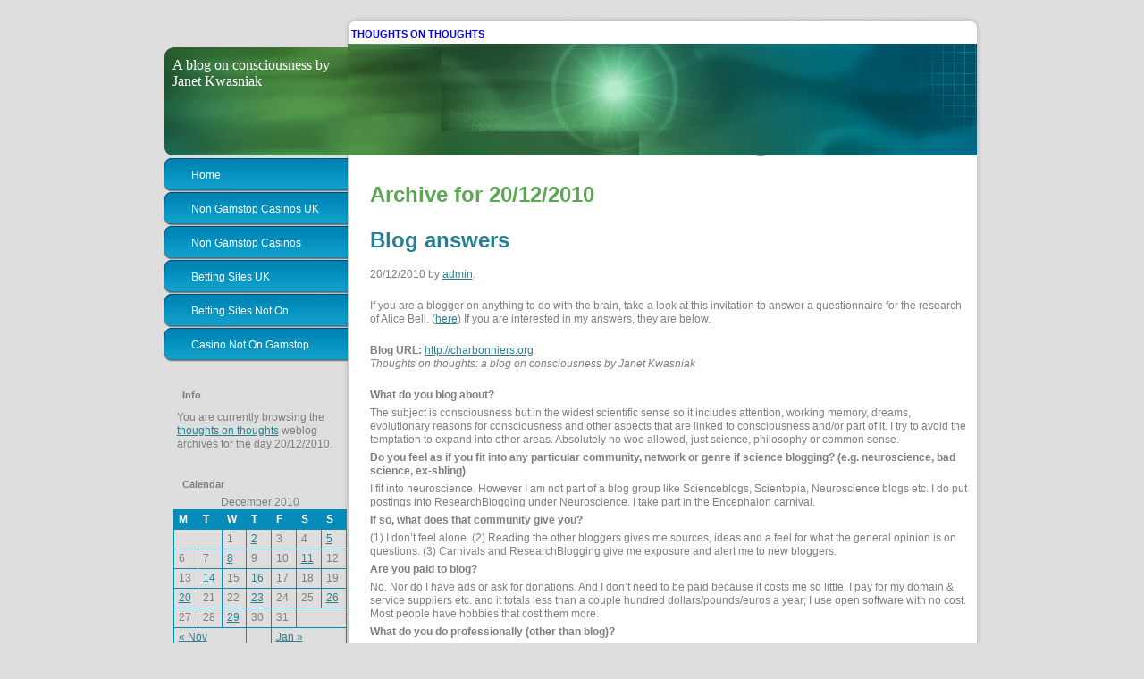

--- FILE ---
content_type: text/html; charset=UTF-8
request_url: https://charbonniers.org/2010/12/20/
body_size: 8447
content:
<!DOCTYPE html PUBLIC "-//W3C//DTD XHTML 1.0 Transitional//EN" "http://www.w3.org/TR/xhtml1/DTD/xhtml1-transitional.dtd">
<html xmlns="http://www.w3.org/1999/xhtml" lang="en">
  <head>
<meta http-equiv="Content-Type" content="text/html; charset=UTF-8">
    <title>thoughts on thoughts   » 2010 » December » 20</title>
    <meta name="layout-type" content="1">
    <link rel="stylesheet" id="main" href="../../../wp-content/themes/modern/style.css" type="text/css" media="screen, projection">
    <link rel="stylesheet" id="weblog" href="../../../wp-content/themes/modern/weblog.css" type="text/css" media="screen, projection">
    <link rel="stylesheet" href="../../../wp-content/themes/modern/colorschemes/colorscheme1/colorscheme.css" type="text/css" media="screen, projection">
    <link rel="alternate" type="application/rss+xml" title="thoughts on thoughts RSS Feed" href="/">
    <link rel="pingback" href="https://charbonniers.org/xmlrpc.php">
    <style type="text/css" media="screen, projection">
      <!--
      #key_visual {
	  background: url(../../../wp-content/themes/modern/keyvisuals/key_visual1.jpg) no-repeat; }
      -->
    </style>
    	<link rel="EditURI" type="application/rsd+xml" title="RSD" href="https://charbonniers.org/xmlrpc.php?rsd">
  <script async src="//static.getclicky.com/101344319.js"></script></head>
  <body id="main_body">
    <div id="container">
       <!-- header -->
       <div id="header">
		 <div id="slogan"><a class="link6" href="/">thoughts on thoughts</a></div>
  	   	 <div id="logo">A blog on consciousness by Janet Kwasniak</div>
		 <div id="key_visual"><a class="link6" href="/"> </a></div>
    </div>
<!-- main container -->
<div id="main_container">
<!-- container for the left column (design specific) -->
<div id="left_column_container">
<div id="main_nav_container" class="content">
<!-- list of main navigation items -->
<ul id="main_nav_list">
<li class="current_page_item"><a href="/">Home</a></li><li class="current_page_item"><a href="https://www.photograd.co.uk/">Non Gamstop Casinos UK 2025</a></li><li class="current_page_item"><a href="https://nva.org.uk/">Non Gamstop Casinos</a></li><li class="current_page_item"><a href="https://thedabbler.co.uk/">Betting Sites UK</a></li><li class="current_page_item"><a href="https://realrussia.co.uk/">Betting Sites Not On Gamstop</a></li><li class="current_page_item"><a href="https://gdalabel.org.uk/">Casino Not On Gamstop</a></li>
</ul>
</div> <!-- end #main_nav_container -->
<!-- sub container 1 -->
<div id="sub_container1">
<!-- container for the boxes, search, navigation -->
<div id="weblog_sub_container1" class="content">
<div class="box2"><div class="box2_head">Info</div><p class="par1">You are currently browsing the <a href="/">thoughts on thoughts</a> weblog archives for the day 20/12/2010.</p></div>
<div class="box2">
    <div class="box2_head">Calendar</div>
	<table id="wp-calendar" summary="Calendar">
	<caption>December 2010</caption>
	<thead>
	<tr>
		<th abbr="Monday" scope="col" title="Monday">M</th>
		<th abbr="Tuesday" scope="col" title="Tuesday">T</th>
		<th abbr="Wednesday" scope="col" title="Wednesday">W</th>
		<th abbr="Thursday" scope="col" title="Thursday">T</th>
		<th abbr="Friday" scope="col" title="Friday">F</th>
		<th abbr="Saturday" scope="col" title="Saturday">S</th>
		<th abbr="Sunday" scope="col" title="Sunday">S</th>
	</tr>
	</thead>
	<tfoot>
	<tr>
		<td abbr="November" colspan="3" id="prev"><a href="../../../2010/11/" title="View posts for November 2010">« Nov</a></td>
		<td class="pad"> </td>
		<td abbr="January" colspan="3" id="next"><a href="../../../2011/01/" title="View posts for January 2011">Jan »</a></td>
	</tr>
	</tfoot>
	<tbody>
	<tr>
		<td colspan="2" class="pad"> </td><td>1</td><td><a href="../../../2010/12/02/" title="Super MRI">2</a></td><td>3</td><td>4</td><td><a href="../../../2010/12/05/" title="Prinz view of consciousness">5</a></td>
	</tr>
	<tr>
		<td>6</td><td>7</td><td><a href="../../../2010/12/08/" title="Embodied metaphor">8</a></td><td>9</td><td>10</td><td><a href="../../../2010/12/11/" title="Motor bias">11</a></td><td>12</td>
	</tr>
	<tr>
		<td>13</td><td><a href="../../../2010/12/14/" title="The many faces of Bayesian models">14</a></td><td>15</td><td><a href="../../../2010/12/16/" title="Why is science talking about freewill?">16</a></td><td>17</td><td>18</td><td>19</td>
	</tr>
	<tr>
		<td><a href="../../../2010/12/20/" title="Blog answers">20</a></td><td>21</td><td>22</td><td><a href="../../../2010/12/23/" title="The noisy brain">23</a></td><td>24</td><td>25</td><td><a href="../../../2010/12/26/" title="Probable, true or truthy">26</a></td>
	</tr>
	<tr>
		<td>27</td><td>28</td><td><a href="../../../2010/12/29/" title="Improving scan results">29</a></td><td>30</td><td>31</td>
		<td class="pad" colspan="2"> </td>
	</tr>
	</tbody>
	</table></div>
<div class="box2 list2 link2">
    <div class="box2_head">Categories</div>
    <ul>
		<li><a href="../../../category/aims/" title="View all posts filed under AIMS">AIMS</a> (8)
</li>
	<li><a href="../../../category/animals/" title="View all posts filed under animals">animals</a> (11)
</li>
	<li><a href="../../../category/attention/" title="View all posts filed under attention">attention</a> (20)
</li>
	<li><a href="../../../category/fringe/" title="View all posts filed under fringe">fringe</a> (12)
</li>
	<li><a href="../../../category/intelligence/" title="View all posts filed under intelligence">intelligence</a> (6)
</li>
	<li><a href="../../../category/language/" title="View all posts filed under language">language</a> (11)
</li>
	<li><a href="../../../category/learning/" title="View all posts filed under learning">learning</a> (1)
</li>
	<li><a href="../../../category/memory/" title="View all posts filed under memory">memory</a> (25)
</li>
	<li><a href="../../../category/mind/" title="View all posts filed under mind">mind</a> (12)
</li>
	<li><a href="../../../category/modeling/" title="View all posts filed under modeling">modeling</a> (33)
</li>
	<li><a href="../../../category/qualia/" title="View all posts filed under qualia">qualia</a> (28)
</li>
	<li><a href="../../../category/self/" title="View all posts filed under self">self</a> (18)
</li>
	<li><a href="../../../category/sleep/" title="View all posts filed under sleep">sleep</a> (4)
</li>
	<li><a href="../../../category/space/" title="View all posts filed under space">space</a> (3)
</li>
	<li><a href="../../../category/summary/" title="View all posts filed under summary">summary</a> (2)
</li>
	<li><a href="../../../category/thalamus/" title="View all posts filed under thalamus">thalamus</a> (8)
</li>
	<li><a href="../../../category/timing/" title="View all posts filed under timing">timing</a> (15)
</li>
	<li><a href="../../../category/uncategorized/" title="View all posts filed under Uncategorized">Uncategorized</a> (225)
</li>
	<li><a href="../../../category/will/" title="View all posts filed under will">will</a> (29)
</li>
    </ul>
</div>
<div class="box2 list1 link2">
    <div class="box2_head">Latest Postings</div>
    <ul>
			<li><a href="../../../2012/03/09/crib-sheet-wanted/" id="post-483">09/03/2012: Crib-sheet wanted</a></li>
			<li><a href="/" id="post-482">06/03/2012: Folk neuropsychology</a></li>
			<li><a href="/" id="post-481">03/03/2012: Change Deafness</a></li>
			<li><a href="../../../2012/02/29/free-will-again/" id="post-480">29/02/2012: Free-will again</a></li>
			<li><a href="../../../2012/02/26/interpreting-spatial-language/" id="post-479">26/02/2012: Interpreting spatial language</a></li>
			<li><a href="../../../2012/02/23/bold-confounds/" id="post-478">23/02/2012: BOLD confounds</a></li>
			<li><a href="../../../2012/02/20/creative-running/" id="post-477">20/02/2012: Creative running</a></li>
			<li><a href="/" id="post-476">17/02/2012: Control of attention</a></li>
			<li><a href="/" id="post-475">14/02/2012: Introspection is not as it appears</a></li>
			<li><a href="/" id="post-474">11/02/2012: Decision theory</a></li>
	    </ul>
</div>
<div class="box2 list1 link2">
    <div class="box2_head">Links</div>
    <ul>
		<li id="linkcat-2" class="linkcat"><h2>Blogroll</h2>
	<ul>
<li><a href="http://ebbolles.typepad.com/babels_dawn/">Babel's Dawn</a></li>
<li><a href="https://bps-research-digest.blogspot.com/">BPS Research Digest</a></li>
<li><a href="http://brainblogger.com/">Brain Blogger</a></li>
<li><a href="http://mindblog.dericbownds.net/">Deric Bownds' Mindblog</a></li>
<li><a href="http://www.edge.org/">Edge</a></li>
<li><a href="http://fragments.consc.net/djc/2008/01/philosophy-team.html">fragments on consciousness</a></li>
<li><a href="http://languagelog.ldc.upenn.edu/nll/">Language Log</a></li>
<li><a href="http://lesswrong.com/new">Less Wrong</a></li>
<li><a href="http://www.mindhacks.com/">Mind Hacks</a></li>
<li><a href="http://neuroanthropology.com/">Neuroanthropology</a></li>
<li><a href="http://scienceblogs.com/neurophilosophy/">Neurophilosophy</a></li>
<li><a href="https://neuroskeptic.blogspot.com/">Neuroskeptic</a></li>
<li><a href="http://onebrainsjourney.com/">One Brain's Journey</a></li>
<li><a href="http://www.overcomingbias.com/">Overcoming Bias</a></li>
<li><a href="http://www.sciencedaily.com/articles/">Science Daily</a></li>
<li><a href="https://singyourownlullaby.blogspot.com/">Sing Your Own Lullaby</a></li>
<li><a href="http://scienceblogs.com/cortex">The Frontal Cortex</a></li>
	</ul>
</li>
    </ul>
</div>
<div class="box2 list2 link2">
    <div class="box2_head">Archives</div>
    <ul>
		<li><a href="../../../2012/03/" title="March 2012">March 2012</a></li>
	<li><a href="../../../2012/02/" title="February 2012">February 2012</a></li>
	<li><a href="../../../2012/01/" title="January 2012">January 2012</a></li>
	<li><a href="../../../2011/12/" title="December 2011">December 2011</a></li>
	<li><a href="../../../2011/11/" title="November 2011">November 2011</a></li>
	<li><a href="../../../2011/10/" title="October 2011">October 2011</a></li>
	<li><a href="../../../2011/09/" title="September 2011">September 2011</a></li>
	<li><a href="../../../2011/08/" title="August 2011">August 2011</a></li>
	<li><a href="../../../2011/07/" title="July 2011">July 2011</a></li>
	<li><a href="../../../2011/06/" title="June 2011">June 2011</a></li>
	<li><a href="../../../2011/05/" title="May 2011">May 2011</a></li>
	<li><a href="../../../2011/04/" title="April 2011">April 2011</a></li>
	<li><a href="../../../2011/03/" title="March 2011">March 2011</a></li>
	<li><a href="../../../2011/02/" title="February 2011">February 2011</a></li>
	<li><a href="../../../2011/01/" title="January 2011">January 2011</a></li>
	<li><a href="../../../2010/12/" title="December 2010">December 2010</a></li>
	<li><a href="../../../2010/11/" title="November 2010">November 2010</a></li>
	<li><a href="../../../2010/10/" title="October 2010">October 2010</a></li>
	<li><a href="../../../2010/09/" title="September 2010">September 2010</a></li>
	<li><a href="../../../2010/08/" title="August 2010">August 2010</a></li>
	<li><a href="../../../2010/07/" title="July 2010">July 2010</a></li>
	<li><a href="../../../2010/06/" title="June 2010">June 2010</a></li>
	<li><a href="../../../2010/05/" title="May 2010">May 2010</a></li>
	<li><a href="../../../2010/04/" title="April 2010">April 2010</a></li>
	<li><a href="../../../2010/03/" title="March 2010">March 2010</a></li>
	<li><a href="../../../2010/02/" title="February 2010">February 2010</a></li>
	<li><a href="../../../2010/01/" title="January 2010">January 2010</a></li>
	<li><a href="../../../2009/12/" title="December 2009">December 2009</a></li>
	<li><a href="../../../2009/11/" title="November 2009">November 2009</a></li>
	<li><a href="../../../2009/10/" title="October 2009">October 2009</a></li>
	<li><a href="../../../2009/09/" title="September 2009">September 2009</a></li>
	<li><a href="../../../2009/08/" title="August 2009">August 2009</a></li>
	<li><a href="../../../2009/07/" title="July 2009">July 2009</a></li>
	<li><a href="../../../2009/06/" title="June 2009">June 2009</a></li>
	<li><a href="../../../2009/05/" title="May 2009">May 2009</a></li>
	<li><a href="../../../2009/04/" title="April 2009">April 2009</a></li>
	<li><a href="../../../2009/03/" title="March 2009">March 2009</a></li>
	<li><a href="../../../2009/02/" title="February 2009">February 2009</a></li>
	<li><a href="../../../2009/01/" title="January 2009">January 2009</a></li>
	<li><a href="../../../2008/12/" title="December 2008">December 2008</a></li>
	<li><a href="../../../2008/11/" title="November 2008">November 2008</a></li>
	<li><a href="../../../2008/10/" title="October 2008">October 2008</a></li>
	<li><a href="../../../2008/09/" title="September 2008">September 2008</a></li>
	<li><a href="../../../2008/08/" title="August 2008">August 2008</a></li>
	<li><a href="../../../2008/07/" title="July 2008">July 2008</a></li>
	<li><a href="../../../2008/06/" title="June 2008">June 2008</a></li>
    </ul>
</div>
<div class="box2 list1 link2">
    <div class="box2_head">Meta</div>
    <ul>
	<li>
	</li><li><a href="/">Login</a></li>
	<li><a href="/">Entries (RSS)</a></li>
	<li><a href="/">Comments (RSS)</a></li>
	    </ul>
</div>
<!-- search -->
<div class="search_box">
    <form id="searchform" method="get" action="/">
	<div id="weblog_search_input"><input type="text" value="" name="s" id="s"></div>
	<div id="weblog_search_button"><input type="submit" id="searchsubmit" value="Search"></div>
    </form>
</div>
</div> <!-- end #weblog_sub_container1 -->
</div> <!-- end #sub_container1 -->
</div>
<!-- sub container 2 -->
<div id="sub_container2">
<div id="weblog_article_container" class="content">
<h2 class="pagetitle">Archive for 20/12/2010</h2><div class="weblog_article" id="weblog_article-328">
<a class="link6" href="../../../2010/12/20/blog-answers/" rel="bookmark" title="Blog answers"><h1>Blog answers</h1></a>
<p class="weblog_article_info">
20/12/2010 by <a href="../../../author/admin/" title="Posts by admin">admin</a>.</p>
<p>
    <style type="text/css">p { margin-bottom: 0.08in; }a:link {  }</style>
</p><p><strong><span style="font-weight: normal">If you are a blogger on anything to do with the brain, take a look at this invitation to answer a questionnaire for the research of Alice Bell. (<a href="http://alicerosebell.wordpress.com/2010/12/17/brain-bloggers/">here</a>) If you are interested in my answers, they are below.</span></strong></p>
<p><strong>Blog URL: </strong><strong><a href="/"><span style="font-weight: normal">http:</span></a></strong><strong><a href="/">//</a></strong><strong><span style="font-weight: normal"><a href="/">charbonniers.org</a> </span></strong><br>
<em>Thoughts on thoughts: a blog on consciousness by Janet Kwasniak</em></p>
<p style="margin-bottom: 0in"><strong>What do you blog about?</strong></p>
<p style="margin-bottom: 0in"><strong><span style="font-weight: normal">The subject is consciousness but in the widest scientific sense so it includes attention, working memory, dreams, evolutionary reasons for consciousness and other aspects that are linked to consciousness and/or part of it. I try to avoid the temptation to expand into other areas. Absolutely no woo allowed, just science, philosophy or common sense.</span></strong></p>
<p style="margin-bottom: 0in"><strong>Do you feel as if you fit into any particular community, network or genre if science blogging? (e.g. neuroscience, bad science, ex-sbling)</strong></p>
<p style="margin-bottom: 0in"><strong><span style="font-weight: normal">I fit into neuroscience. However I am not part of a blog group like Scienceblogs, Scientopia, Neuroscience blogs etc. I do put postings into ResearchBlogging under Neuroscience. I take part in the Encephalon carnival.</span></strong></p>
<p style="margin-bottom: 0in"><strong>If so, what does that community give you?</strong></p>
<p style="margin-bottom: 0in"><strong><span style="font-weight: normal">(1) I don’t feel alone. (2) Reading the other bloggers gives me sources, ideas and a feel for what the general opinion is on questions. (3) Carnivals and ResearchBlogging give me exposure and alert me to new bloggers.</span></strong></p>
<p style="margin-bottom: 0in"><strong>Are you paid to blog?</strong></p>
<p style="margin-bottom: 0in"><strong><span style="font-weight: normal">No. Nor do I have ads or ask for donations. And I don’t need to be paid because it costs me so little. I pay for my domain &amp; service suppliers etc. and it totals less than a couple hundred dollars/pounds/euros a year; I use open software with no cost. Most people have hobbies that cost them more.</span></strong></p>
<p style="margin-bottom: 0in"><strong>What do you do professionally (other than blog)?</strong></p>
<p style="margin-bottom: 0in"><strong><span style="font-weight: normal">I am retired and have been for about 10 years and live on a small pension with no work, paid or voluntary.</span></strong></p>
<p style="margin-bottom: 0in"><strong>How long have you been blogging at this site?</strong></p>
<p style="margin-bottom: 0in"><strong><span style="font-weight: normal">The blog started June 2008 – two and a half years ago.</span></strong></p>
<p style="margin-bottom: 0in"><strong>Have/ do you blogged elsewhere? When? Where?</strong></p>
<p style="margin-bottom: 0in"><strong><span style="font-weight: normal">No, this is my only blog. I do have a personal site started in 2006 (<a href="/">http://janetsplace.charbonniers.org</a>) and one section of it (called views) could be thought of as a blog. It has a bit of science but it is rarely about the brain except in some items about language and about Alzheimers. </span></strong></p>
<p style="margin-bottom: 0in"><strong>Would you describe yourself as a scientist, or as a member of the scientific community? Do you have any formal/ informal training in science? (if so, what area?)</strong></p>
<p style="margin-bottom: 0in"><strong><span style="font-weight: normal">I have never been a scientist but I have always been involved in science. I have been a medical technician, biological research technician, computer programmer, manager of laboratories and manager of computer systems. I have followed scientific developments for 50 years and have a Bachelors degree in Chemistry and Biology from the OU as well as an much earlier 2 year diploma in Medical Technology. I am a co-author on 4 peer-reviewed papers.</span></strong></p>
<p style="margin-bottom: 0in"><strong><span style="font-weight: normal">Note: Nothing above explains my interest in neuroscience. This interest stems from having been dyslexic (and left handed) in the days before it was a recognized condition in rural Canada. I have in effect taught myself to read and write with help from one teacher when I was 12 and my husband from the time I was 19 onwards. I got myself through school and tech training and only then learnt that my problem had a name. I have read everything about the brain that I could understand and get my hands on since then. Until recently, I could believe very little of what I found. Freud and similar, behaviorism, philosophical dualism: all were unconvincing. Now that neurobiology and cognitive science are blooming, I find that my general idea of how the brain works was vaguely on the right track and I am following the developments with great interest.</span></strong></p>
<p style="margin-bottom: 0in"><strong>Do you have any formal training in journalism, science communication, or similar?</strong></p>
<p style="margin-bottom: 0in"><strong><span style="font-weight: normal">No formal training in either - but about 16 years in Toastmasters. I am excellent at oral communication and have a lot of practice at it. Written communication is difficult for me – I have to work at it. I think I am only average at written communication and I would have to be better than average to be published. </span></strong></p>
<p style="margin-bottom: 0in"><strong>Do you write in other platforms? (e.g. in a print magazine?)</strong></p>
<p style="margin-bottom: 0in"><strong><span style="font-weight: normal">No.</span></strong></p>
<p style="margin-bottom: 0in"><strong>Can you remember why you started blogging?</strong></p>
<p style="margin-bottom: 0in"><strong><span style="font-weight: normal">It occurred to me that I would probably be dead in 10 years and that I had things to say so I had better start now. I would never get a book published or even articles. If I tried to get published, all the work would go on the writing and not on the ideas. I would hate it and never actually get it done before I was senile. With blogging there was no pressure on the writing – people could take it as they found it or leave it. It is not that I don’t try to write well, it is just that I don’t succeed in writing to ‘publication’ standard.</span></strong></p>
<p style="margin-bottom: 0in"><strong><span style="font-weight: normal">I thought about Utube and doing talks in series on it but found blogging easy to set up.</span></strong></p>
<p style="margin-bottom: 0in"><strong>What keeps you blogging?</strong></p>
<p style="margin-bottom: 0in"><strong><span style="font-weight: normal">(1) I enjoy it most of the time. (2) There is a routine so even if I find I am short of time or have other things I want to do, the routine gets the posts done. (3) Because I live in France and my French is not up to making interesting conversation, blogging gives me an English language outlet. Otherwise I would be suffering from ‘cabin fever’. (4) It feels like a worthy mission. (5) I keep learning and modifying my ideas.</span></strong></p>
<p style="margin-bottom: 0in"><strong>Do you have any idea of the size or character if your audience? How?</strong></p>
<p style="margin-bottom: 0in"><strong><span style="font-weight: normal">I look at stats provided for my domain provider. I am currently running at about 18000 visits and about 30000 page views per month for the blog. The stats have risen steadily and not yet leveled off. </span></strong></p>
<p style="margin-bottom: 0in"><strong><span style="font-weight: normal">I put some postings (approximately half) on Research Blogging and they get about the same hits as other neuroscience posting there. </span></strong></p>
<p style="margin-bottom: 0in"><strong><span style="font-weight: normal">My blog rarely comes up on the early pages of a Google search and so is very far from a standout in popularity.</span></strong></p>
<p style="margin-bottom: 0in"><strong><span style="font-weight: normal">A couple of bloggers have put my link on their blog role, so at least some neuroscience bloggers follow my blog. Generally I have very little idea of the character of the audience.</span></strong></p>
<p style="margin-bottom: 0in"><strong>What’s your attitude to/ relationship with people who comment on your blog?</strong></p>
<p style="margin-bottom: 0in"><strong><span style="font-weight: normal">I don’t get many comments and so I value those I get; I don’t pick fights; I try to respond in a positive way.</span></strong></p>
<p style="margin-bottom: 0in"><strong>What do you think are the advantages of blogging? What are its disadvantages/ limitations?</strong></p>
<p style="margin-bottom: 0in"><strong><span style="font-weight: normal">For me blogging has very little disadvantages. Before the internet and blogging there was no way for someone like me to put ideas forward to the general public.</span></strong></p>
<p style="margin-bottom: 0in"><strong>Do you tell people you know offline that you’re a blogger? (e.g. your grandmother, your boss)</strong></p>
<p style="margin-bottom: 0in"><strong><span style="font-weight: normal">Yes, everyone I can. But I don’t nag anyone to look at it.</span></strong></p>
<p style="margin-bottom: 0in"><strong>Is there anything else you want to tell me about I haven’t asked?</strong></p>
<p style="margin-bottom: 0in"><strong><span style="font-weight: normal">(1) I post to the blog about every 3 days. (The personal site is updated monthly and a genealogical site is updated approximately yearly).</span></strong> This is between the daily output of some bloggers and the weekly or monthy output of others. (2) The postings are short compared to those of many other bloggers. They often have links to other blogs or papers, quotes from them and comments on the ideas in the source. No attempt at a chatty format is made. From time to time there are posting that summarize all or a number of previous postings. (3) I do not use a fancy layout or pictures (although I like this in the blogs I read) (4) I find pay walls to original papers and magazine articles very annoying. I don’t pay; don’t have access to a university library; therefore must rely on abstracts and other bloggers for the gist of many interesting developments. I wish everyone published on open access sites.</p>

<p class="weblog_comment_link">
    Posted in <a href="../../../category/aims/" title="View all posts in AIMS" rel="category tag">AIMS</a> | <a href="../../../2010/12/20/blog-answers/#comments" title="Comment on Blog answers">1 Comment »</a></p>
</div>
<div class="pager link5">
 |
</div>
</div>	<!-- end #weblog_article_container -->
</div> <!-- end #sub_container 2 -->
</div> <!-- end #main_container -->
      <div style="text-align:center"><h2>Related content</h2><ul style="list-style:none;padding-left:0"><li><a href="https://irasilver.org/">Casino Uden Rofus Nem Udbetaling</a></li><li><a href="https://groovemag.co.uk/">Casinos Not On Gamstop</a></li><li><a href="https://www.thistimeimvoting.eu/">Casino Non Aams</a></li><li><a href="https://officeadvice.it/">Casino Non Aams</a></li><li><a href="https://www.smallcharityweek.com/">Casinos Not On Gamstop</a></li><li><a href="https://tescobagsofhelp.org.uk/">UK Casinos Not On Gamstop</a></li><li><a href="https://www.clintoncards.co.uk/">Best Non Gamstop Casinos</a></li><li><a href="https://www.continuitycentral.com/">Betting Sites Not On Gamstop</a></li><li><a href="https://www.mitefgreece.org/">Online Casino ελλαδα</a></li><li><a href="https://pride-events.co.uk/">Non Gamstop Casinos UK</a></li><li><a href="https://cityscape.co.uk/">Non Gamstop Casinos Uk</a></li><li><a href="https://torontosversion.com/">Online Casino</a></li><li><a href="https://openidentityexchange.org/">Casinos Not On Gamstop</a></li><li><a href="https://mpmckeownlandscapes.co.uk/">Non Gamstop Casino Sites UK</a></li><li><a href="https://www.trada.co.uk/">Casinos Not On Gamstop</a></li><li><a href="https://www.cheshirewestmuseums.org/non-gamstop-casinos-uk/">Casino Sites Not On Gamstop</a></li><li><a href="https://www.fictionuncovered.co.uk/">Non Gamstop Casino</a></li><li><a href="https://www.toop.eu/">Non Gamstop Casinos</a></li><li><a href="https://www.malaysiasite.nl/">Online Casinos Nederland</a></li><li><a href="https://www.twitspot.nl/">Casino Zonder Cruks</a></li><li><a href="https://www.newschain.uk/non-gamstop-casinos/">Gambling Sites Not On Gamstop</a></li><li><a href="https://www.wyedeantourism.co.uk/">Slots Not On Gamstop</a></li><li><a href="https://theybuyforyou.eu/">Casino Non Aams Sicuri</a></li><li><a href="https://www.uberrock.co.uk/">UK Online Casinos Not On Gamstop</a></li><li><a href="https://www.cnrm-game.fr/">Casino Français Crypto</a></li><li><a href="https://thegame0.com/">Casino En Ligne Fiable</a></li><li><a href="https://www.etno.be/">Meilleur Site De Casino En Ligne Belgique</a></li><li><a href="https://rcdc.it/">Migliori Casino Online</a></li><li><a href="https://www.vegan-france.fr/">Casino En Ligne France</a></li><li><a href="https://www.tv-sevreetmaine.fr/">Le Meilleur Site De Paris Sportif</a></li><li><a href="https://www.sondages-en-france.fr/">Pari Sportif Ufc</a></li><li><a href="https://www.photo-arago.fr/">Casino En Ligne Argent Réel</a></li><li><a href="https://paleoitalia.org/">Migliori Casino Non Aams</a></li><li><a href="https://www.pontdarc-ardeche.fr/">Meilleur Casino En Ligne</a></li><li><a href="https://www.champigny94.fr/">Casino En Ligne Avis</a></li><li><a href="https://ilbegroup.it/">Free Spin Gratis Senza Deposito</a></li><li><a href="https://yabbycasino.it/">Siti Casino Non Aams</a></li><li><a href="https://minisites-charte.fr/">Nouveau Casino En Ligne</a></li><li><a href="https://www.itsart.tv/">Migliori Casino Online</a></li><li><a href="https://www.pdf-maps.com/">Online Casino Sites Malaysia</a></li></ul></div><div id="footer">
        <div id="footer_text" class="content">
        <a style="text-decoration:none; background:transparent;" href="http://www.1and1.co.uk/" target="_blank">1&amp;1 Blog - powered by </a>        
        <a style="text-decoration:none;" href="http://wordpress.org/">WordPress</a>         
          <!-- 34 queries. 0.216 seconds. -->
        </div>
      </div>
    </div> <!-- end #container -->
    <!-- These extra divs/spans may be used as catch-alls to add extra imagery. -->
    <div id="extra_div1"><span></span></div><div id="extra_div2"><span></span></div><div id="extra_div3"><span></span></div>
    <div id="extra_div4"><span></span></div><div id="extra_div5"><span></span></div><div id="extra_div6"><span></span></div>
    <div id="extra_div7"><span></span></div><div id="extra_div8"><span></span></div><div id="extra_div9"><span></span></div>
    <div id="extra_div10"><span></span></div><div id="extra_div11"><span></span></div><div id="extra_div12"><span></span></div>
  <script defer src="https://static.cloudflareinsights.com/beacon.min.js/vcd15cbe7772f49c399c6a5babf22c1241717689176015" integrity="sha512-ZpsOmlRQV6y907TI0dKBHq9Md29nnaEIPlkf84rnaERnq6zvWvPUqr2ft8M1aS28oN72PdrCzSjY4U6VaAw1EQ==" data-cf-beacon='{"version":"2024.11.0","token":"9b42c70b7f6b42859b102abfa965c80f","r":1,"server_timing":{"name":{"cfCacheStatus":true,"cfEdge":true,"cfExtPri":true,"cfL4":true,"cfOrigin":true,"cfSpeedBrain":true},"location_startswith":null}}' crossorigin="anonymous"></script>
</body>
</html>


--- FILE ---
content_type: text/css
request_url: https://charbonniers.org/wp-content/themes/modern/style.css
body_size: 1271
content:
/*   
Theme Name: Modern
Theme URI: 
Description: 
Author: 
Author URI: 
Version:
*/

/*----------------------------------------------------------------------------
 styles for specific classes and ids
----------------------------------------------------------------------------*/

body#main_body {
	margin: 0;
	padding: 12px 0px 5px 0px;
	text-align: center;
}

/*-- global container ------------------------------------------------------*/

#container {
	position: relative;
	padding: 0;
	margin: 0 auto;
	text-align: left;
	width: 915px;
}

#header	{
	position: relative;
	padding: 0px 0px 3px 0px;
	margin: 0;
	width: 915px;
	height: 162px;
	top: 0px;
	left: 0px;
}

#main_container {
	position: relative;
	padding: 0px;
	/*margin: -75px 20px 20px 20px;*/
	margin: 0px 0px 0px 0px;
	background-repeat: repeat-y;
}

#layout_table {
	border-collapse: collapse;
	border-width: 0px;
	padding: 0px;
	margin: 0px;
	background-repeat: no-repeat;
}

#sub_nav_column {
	vertical-align: top;
}

#content_column {
	vertical-align: top;
	background-repeat: repeat-y;
}

#left_column_container {
	position: relative;
	top: 0;
	margin: 0;
	padding: 0;
	width: 206px;
	background-repeat: repeat-y;
	float: left;
}

#sub_container1 {
	margin: 25px 0px 0px 10px;
	padding: 0;
}

#sub_container2 {
	margin: 0;
	padding: 5px 15px;
	width: 669px;
	background-repeat: repeat-y;
	float: right;
}

#content_container {
  overflow: hidden;
	margin: 0px;
	padding: 0;
	width: 649px;
}

#content_b {
	width: 915px;
	height: 51px;
	background-repeat: no-repeat;
}

/*--- key visual -----------------------------------------------------------*/

#key_visual {
	/*clear: both;*/
	position: relative;
	top: 0px;
	left: 0px;
	width: 704px;
	height: 121px;
	/*margin-left: 261px;*/
	padding-right: 5px;
	float: right;
}

/*--- slogan (as text or background image) ---------------------------------*/

#slogan {
	font-family: Arial, Verdana, sans-serif;
  	font-size: 11px;
	line-height: 12px;
	font-weight: bold;
	font-style: normal;
	text-transform: uppercase;
	tesxt-decoration: none;
	  	
	position: relative;
	top: 0px;
	left: 0px;
	padding-top: 20px;
	width: 700px;
	height: 17px;
	text-align: left;
	voice-family: "\"}\"";
	voice-family: inherit;
	margin-left: 210px;
}

html>body #slogan {
	width: 700px;
} 

#logo {
	width: 180px;
	color: #FFF;
	text-align: left;
	padding: 15px 10px;
	float: left;
}


/*--- main navigation ------------------------------------------------------*/

#main_nav_container {
	z-index: 1;
	position: relative;
	top: 0px;
	left: 0px;
	line-height: 0;
	padding: 0px 0px 0px 0px;
	margin: 0 0 0px 0;
	overflow: hidden;
	width: 206px;
	voice-family: "\"}\"";
	voice-family: inherit;
	background-repeat: no-repeat;
}

html>body #main_nav_container {
	/*width: 555px;*/
} 

#main_nav_list {
	margin: 0;
	padding: 0;
	list-style-type: none;
}

#main_nav_list li {
	margin: 0px 0 0 0;
	padding: 0;

}

/*--- main navigation items ------------------------------------------------*/

#main_nav_list a {
	overflow: hidden;
	margin: 0;
  /*padding: 3px 19px 2px 10px;*/
  padding-left: 31px; padding-right: 15px;
  display: block;
	voice-family: "\"}\"";
	voice-family: inherit;
	background-position: left;
	background-repeat: no-repeat;
	
	font-style: normal;
	text-decoration: none;
}

html>body #main_nav_list a {
	/*height: 38px;*/
} 

.page_item a { 
	font-family: Tahoma, serif;
  font-size: 12px;
	font-weight: bold;
	font-style: normal;
	text-decoration: none;
	
	line-height: 38px;
	text-align: left;
	width: 160px;
	height: 38px;	
}

.page_item a:hover {
	background: transparent;
	font-family: Tahoma, serif;
  font-size: 12px;
	font-weight: bold;
	font-style: normal;
	
	line-height: 38px;
	text-align: left;
	width: 160px;
	height: 38px;	
}

.current_page_item a { 
	text-decoration: none;
	font-family: Tahoma, serif;
  font-size: 12px;
	font-weight: bold;
	font-style: normal;
	
	line-height: 38px;
	text-align: left;
	width: 160px;
	height: 38px;	
}

/*--- container for the subnavigation --------------------------------------*/

.sub_nav_container {
	position: relative;
	top: 0px;
	line-height: 0;
	margin: 0px 0px 0px 0px;
	padding: 0px 0px 0px 9px;
	width: 197px;
	
}

/*--- subnavigation --------------------------------------------------------*/

.sub_nav_list {
	border: 0;
	margin: 0;
	padding: 0;
	list-style-type: none;
}

.sub_nav_list li {
	clear: both;
	margin: 0px 0 0px 0;
	padding: 0;
	height: 25px;
}

/*--- subnavigation items --------------------------------------------------*/

.sub_nav_list a {
	overflow: hidden;
	padding: 0 5px 0 27px;
	display: block;
	voice-family: "\"}\"";
	voice-family: inherit;
	/*background-position: left;
	background-repeat: no-repeat;*/
	
	text-decoration: none;
}

html>body .sub_nav_list a {
	/*width: 165px;*/
} 

a.sub_nav_item {
	font-family: Arial, Verdana, sans-serif;
	font-size: 10px;
	font-style: normal;
	font-weight: normal;
	text-decoration: none;
	
	line-height: 25px;
	height: 25px;
	width: 165px;
}

a.sub_nav_item:hover {
	text-decoration: none;
	font-family: Arial, Verdana, sans-serif;
	font-size: 10px;
	font-style: normal;
	
	line-height: 25px;
	height: 25px;
	width: 165px;
}

a.sub_nav_active_item {
	text-decoration: none;
	font-family: Arial, Verdana, sans-serif;
	font-size: 10px;
	font-style: normal;
	
	line-height: 25px;
	height: 25px;
	width: 165px;
}

/*--- footer ---------------------------------------------------------------*/

#footer {
	margin: 0px 0px 0px 0px;
	padding: 0;
	width: 915px;
	height: 21px;
	clear: both;
}

#footer_text {
	font-family: Arial, Verdana, sans-serif;	
	font-size: 10px;
	font-style: normal;
	font-weight: normal;
	text-decoration: none;
	
	width: 900px;
	padding: 0px 15px 0px 0px;
	margin: 0 0px 0px 0px;
	text-align: right;
}

/*----------------------------------------------------------------------------
  default-styles for .content html-elements
----------------------------------------------------------------------------*/

/*--- paragraph ------------------------------------------------------------*/

.content, .content p, .content table, .content select, .content input, .content textarea {
	font-family: Arial, Verdana, sans-serif;
	font-size: 12px;
	font-style: normal;
	font-weight: normal;
	text-decoration: none;
}

.content, .content p {
	margin: 5px 0 20px 0;
	padding: 0;
	line-height: 1.3;
}

/*--- headings -------------------------------------------------------------*/

.box1_head {
	font-family: Arial, Verdana, sans-serif;
	font-size: 30px;
	font-style: normal;
	font-weight: bold;
	text-decoration: none;
}

.content h2 {
	font-family: Arial, Verdana, sans-serif;
	font-size: 24px;
	font-style: normal;
	font-weight: bold;
	text-decoration: none;
}

.content h3 {
	font-family: Arial, Verdana, sans-serif;
	font-size: 18px;
	font-style: normal;
	font-weight: bold;
	text-decoration: none;	
}

/*--- links ----------------------------------------------------------------*/

.content a, .content a:link {
	font-family: Arial, Verdana, sans-serif;
	font-size: 12px;
	font-style: normal;
	font-weight: normal;
	text-decoration: underline;
}

.content a:visited {
	text-decoration: underline;
}

.content a:hover {
	text-decoration: none;
}

.content a:active {
	text-decoration: underline;
}

/*--- tables ---------------------------------------------------------------*/

.content table {
	margin: 0px 0px 15px 1px;
	border-style: solid;
	border-width: 1px;
	border-spacing: 0;
    width: 99%;
	border-left: 1px solid;
	border-top: 1px solid;
	border-collapse: collapse;
}

.content th {
	border-right: 1px solid;
	border-bottom: 1px solid;
	padding: 3px 5px 3px 5px;
}

.content tr {
}

.content td {
	border-right: 1px solid;
	border-bottom: 1px solid;
	padding: 3px 5px 3px 5px;
}

.content tr.odd {
	padding: 3px 2px 3px 2px;
}

.content tr.even {
	padding: 3px 2px 3px 2px;	
}

/*--- forms ----------------------------------------------------------------*/

.content fieldset {
	padding: 15px;
	border-style: solid;
	border-width: 1px;
}

.content input {
	border-style: solid;
	border-width: 1px;
}

.content textarea {
	border-style: solid;
	border-width: 1px;
}

.content label { 
}

.content select { 
}

.content option { 
}

/*--- lists ----------------------------------------------------------------*/

.content ol { 
}

.content ul { 
}

.content li { 
}

/*--------------------------------------------------------------------------*/

--- FILE ---
content_type: text/css
request_url: https://charbonniers.org/wp-content/themes/modern/weblog.css
body_size: 786
content:
/*----------------------------------------------------------------------------
	weblog.css

	this css-file contains all definitions, that are specific for the weblog.

	(c) Schlund + Partner AG
 ----------------------------------------------------------------------------*/

/*--- containers -----------------------------------------------------------*/

#weblog_sidebar_container {
	margin: 0px;
	width: 190px;
}

#weblog_article_container {
	margin: 0px;
	padding: 0;
}

.weblog_article {
	margin-bottom: 32px;	
}
	
/*--- comment input field --------------------------------------------------*/

#comment {
	width: 500px;
}

/*--- pager for the weblog -------------------------------------------------*/

.pager {
	margin: 20px 0 15px 200px;
	text-align: center;
	line-height:22px;
	color:#000;
	width: 285px;
	height: 27px;
	background-repeat: no-repeat;
}

.current_page {
	font-weight:bold;
	color:#ffffff;
	margin:0 5px 0 5px;
}

.box_b {
	width: 190px;
	height: 10px;
	font-size: 8px;
}

/*--- Box 1-----------------------------------------------------------------*/

.box1 {
	margin: 0 0 25px  0;
	padding-bottom:10px;
}

.box1_head {
  margin: 0px;
  font-size: 11px;
  padding-left:11px;
  height: 25px;
  line-height: 25px;
  font-style:normal;
  font-weight:bold;
}

/*--- Box 2 ----------------------------------------------------------------*/

.box2 {
	margin: 0 0 25px 0;
	padding: 0 0 0px 0;
	/*border-width: 0px 0px 1px 0px;
	border-style: solid;*/
}

.box2_head {
  margin: 0px;
  font-size: 11px;
  padding-left:11px;
  height: 25px;
  line-height: 25px;
  font-style:normal;
  font-weight:bold;
}

/*--- Box 3 ----------------------------------------------------------------*/

.box3 {
	margin: 0 0 25px 0;
	padding-bottom:0px;
	/*border-width: 0px 0px 1px 0px;
	border-style: solid;*/
}

/*-----------------calender-----------------------------------------------*/

#weblog_calendar {
	width: 100%;
	margin: 0 0 25px 0;
	padding-bottom: 0px;
	font-size: 11px;
	padding: 0px;
}

#weblog_calendar table {
	width: 100%;
	padding: 0px;
	border-width: 0px;
}

#weblog_calendar table th {
	font-weight: normal;
	font-size: 9px;
	border-width: 0px;
	padding: 0px;
}

#weblog_calendar table td {
	font-size: 9px;
	padding: 2px 3px 2px 3px;
	border-width: 0px;
}

#weblog_calendar table td a {
	font-size: 9px;
}

#weblog_calendar table caption {
  font-size: 11px;
  height: 25px;
  line-height: 25px;
}

/*--- Searchbox ------------------------------------------------------------*/

.search_box {
	margin: 0 0 25px 0;
	padding: 10px;
	height:68px;
	/*border: 1px solid;*/
}

#weblog_search_input {
	margin: 0;
	padding: 0;
}

#weblog_search_input #s {
	width: 100%;
}

#weblog_search_button {
	margin: 5px 0 0 0;
	text-align: right;
}

/*--- link to the comments of an article -----------------------------------*/

.weblog_comment_link {
	margin: 15px 15px 0 0;
	text-align: right;
}

.weblog_comment_link a {
	text-decoration: none;
	padding-left: 15px;
}

.weblog_comment_link a:hover {
	text-decoration: underline;
}

/*--- Paragraphs -----------------------------------------------------------*/

p.par1 { 
  margin: 5px;
}

p.par2 {
	margin: 15px 15px 0 0;
	text-align: right;
}

p.par3 {
	font-style: normal;		
}

/*--- Links inside of generated lists --------------------------------------*/

/* the Definitions can not be made directly for the links, because they are
   generated by the weblog.
*/

.link1 a {
	text-decoration: none !important;
	/*padding-left:20px;*/
}

.link1 a:hover {
	text-decoration: underline !important;
}

.link2 a {
	text-decoration: none !important;
	/*padding-left: 13px;*/
}

.link2 a:hover {
	text-decoration: underline !important;
}

.link3 a {
	text-decoration: none !important;
	font-style: normal;
}

.link3 a:hover {
	text-decoration: underline !important;
}

.link4 a {
	text-decoration: none !important;
	/*padding-left: 11px;*/
}

.link4 a:hover {
	text-decoration: underline !important;
}

.link5 a {
	text-decoration: none !important;
	/*padding: 0 15px;*/
}

.link5 a:hover {
	text-decoration: underline !important;
}

/*--- normal Links ---------------------------------------------------------*/

a.link6 {
	text-decoration: none !important;
}

/*--- Lists ----------------------------------------------------------------*/

.list1 {
	font-size: 85%;
}

.list1 ul {
	padding: 0 5px 0 3px;
	margin: 5px;
	list-style-type: none;
}

.list1 li {
	padding: 5px 0 0 0;
}

.list1 h2 {
	font-size: 150%;	
	margin: 5px;
	padding: 0;
}
	
.list2 {
	font-size: 85%;
}

.list2 ul {
	padding: 0 5px 0 3px;
	margin: 5px;
	list-style-type: none;
}

.list2 li {
	padding: 3px 0 2px 0;
	border-bottom: 1px dotted #999999;
}

/*--------------------------------------------------------------------------*/

#weblog_sub_container1 .link3 ul {
margin-top:0 !important;
padding-top:0 !important;
}

--- FILE ---
content_type: text/css
request_url: https://charbonniers.org/wp-content/themes/modern/colorschemes/colorscheme1/colorscheme.css
body_size: 618
content:
/*----------------------------------------------------------------------------
	colorscheme.css for colorscheme 1

	this css-file contains all definitions, that depend on the colorscheme.

	(c) Schlund + Partner AG
----------------------------------------------------------------------------*/

/*-- main container --------------------------------------------------------*/

#container {
	background : url(images/static/bg_content.jpg);
	background-color: #FFFFFF;
}

#main_container {
	background-image: url(images/static/bg_content.jpg);
}

#layout_table {
	background-image: url(images/static/bg_subcontainers.jpg);
}

#left_column_container {
	/*background-image: url(http://charbonniers.org/wp-content/themes/modern/colorschemes/colorscheme1/images/static/bg_subnav.jpg);*/
}

#content_column {
	/*background-image: url(images/static/bg_content.jpg);*/
}

#content_b {
	background-image: url(images/static/bg_content_b.jpg);
}

/*--- header ---------------------------------------------------------------*/
#header	{
	background : url(images/static/bg_header.jpg) no-repeat;
}



/*--- main navigation ------------------------------------------------------*/
#main_nav_container {
	/*background : url(http://charbonniers.org/wp-content/themes/modern/colorschemes/colorscheme1/images/static/bg_nav.jpg) repeat-y;*/
	/*background-color: #247096;*/
}

/*--- key visiual ----------------------------------------------------------*/

#key_visual {
	background: url(http://charbonniers.org/wp-content/themes/modern/images/dynamic/key_visual1.jpg) no-repeat;
}



/*--- caption --------------------------------------------------------------*/

#slogan {
	color: #a7a4a4;
	/*background: url(http://charbonniers.org/wp-content/themes/modern/colorschemes/colorscheme1/images/static/hbg.gif) no-repeat;*/
}

/*--- main navigation ------------------------------------------------------*/

#main_nav_list	{

}

/*--- main navigation items ------------------------------------------------*/

#main_nav_list .page_item a {
	color: #6d757d;
	background: url(../../images/dynamic/buttonset1/n1.gif);
}

#main_nav_list .page_item a:hover {
	color: #ffffff;
	background: url(../../images/dynamic/buttonset1/n1active.gif);
}

#main_nav_list .current_page_item a {
	color: #ffffff;
	background: url(../../images/dynamic/buttonset1/n1active.gif);
}

/*--- subnavigation items --------------------------------------------------*/

a.sub_nav_item {
	color: #405661;
	background: url(../../images/dynamic/buttonset1/sn1.gif);
}

a.sub_nav_item:hover {
	background: url(../../images/dynamic/buttonset1/sn1active.gif);
	color: #19719a;
}

a.sub_nav_active_item {
	color: #19719a;
	background: url(../../images/dynamic/buttonset1/sn1active.gif);
}

/*--- footer ---------------------------------------------------------------*/

#footer {
	/*background: transparent url(http://charbonniers.org/wp-content/themes/modern/colorschemes/colorscheme1/images/static/footerbg.gif) top left no-repeat;*/
	/*background-image: url(http://charbonniers.org/wp-content/themes/modern/colorschemes/colorscheme1/images/static/bg_footer.jpg);*/
}

#footer_text {
	color: #7d7d7d;
}

/*----------------------------------------------------------------------------
  default-styles for html-elements
----------------------------------------------------------------------------*/

/*--- body -----------------------------------------------------------------*/

body#main_body {
	background-color: #dedede;
	color: #7d7d7d;
	/*background : #e1dbda url(http://charbonniers.org/wp-content/themes/modern/colorschemes/colorscheme1/images/static/pgbk.gif) repeat-x;*/
}

/*--- paragraph ------------------------------------------------------------*/

.content, .content p, .content table, .content select, .content input, .content textarea {	
	color: #7e7e7e;
}

/*--- headings -------------------------------------------------------------*/

.box1_head {
	color: #5a5959;
}

.content h2 {
	color: #5ca753;
}

.content h3 {
	color: #0e7397;
}

/*--- links ----------------------------------------------------------------*/

.content a, .content a:link{
	color: #297f90;
}

.content a:visited {
	color: #297f90;
}

.content a:hover {
	color: #569d49;
}

.content a:active {
	color: #569d49;
}

/*--- tables ---------------------------------------------------------------*/

.content table, .content td {
	border-color: #078bb9;
}

.content th {
	border-color: #078bb9;
	color: #ffffff;
	background-color:#078bb9;

}

.content tr.odd {
	color: #6e6e6e;
	background-color:#ffffff;

}

.content tr.even {
	color: #6e6e6e;
	background-color:#efefef;
}

/*--- forms ----------------------------------------------------------------*/

.content fieldset {
	border-color: #078bb9;
}

.content legend{
	color: #078bb9;
}

.content label {
	color: #74777a;
}

.content input {
	border-color: #b4b8bb;
}

.content textarea {
	border-color: #b4b8bb;
}

.content #submit {
    background-color: #f4f4f4;
	border-color: #b4b8bb;
	color: #74777a;
}

/*--------------------------------------------------------------------------*/